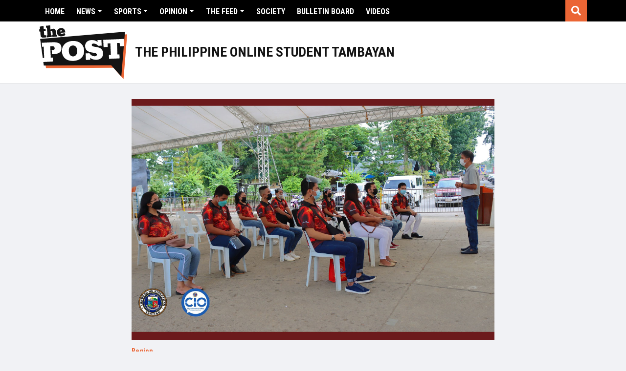

--- FILE ---
content_type: text/html; charset=UTF-8
request_url: https://thepost.net.ph/tag/kidawapan/
body_size: 10442
content:
<!DOCTYPE html>
<html lang="en-US">
<head>
    <meta charset="UTF-8">
    <meta name="viewport" content="width=device-width, initial-scale=1, shrink-to-fit=no">
    <link rel="profile" href="https://gmpg.org/xfn/11">
    <meta name='robots' content='index, follow, max-image-preview:large, max-snippet:-1, max-video-preview:-1' />

	<!-- This site is optimized with the Yoast SEO plugin v19.10 - https://yoast.com/wordpress/plugins/seo/ -->
	<title>Kidawapan Archives - The POST</title>
	<link rel="canonical" href="https://thepost.net.ph/tag/kidawapan/" />
	<meta property="og:locale" content="en_US" />
	<meta property="og:type" content="article" />
	<meta property="og:title" content="Kidawapan Archives - The POST" />
	<meta property="og:url" content="https://thepost.net.ph/tag/kidawapan/" />
	<meta property="og:site_name" content="The POST" />
	<meta name="twitter:card" content="summary_large_image" />
	<meta name="twitter:image" content="http://the-post-cdn.sgp1.digitaloceanspaces.com/2021/08/KIDAPAWAN-LGU.jpg" />
	<meta name="twitter:site" content="@thepostph" />
	<script type="application/ld+json" class="yoast-schema-graph">{"@context":"https://schema.org","@graph":[{"@type":"CollectionPage","@id":"https://thepost.net.ph/tag/kidawapan/","url":"https://thepost.net.ph/tag/kidawapan/","name":"Kidawapan Archives - The POST","isPartOf":{"@id":"https://thepost.net.ph/#website"},"breadcrumb":{"@id":"https://thepost.net.ph/tag/kidawapan/#breadcrumb"},"inLanguage":"en-US"},{"@type":"BreadcrumbList","@id":"https://thepost.net.ph/tag/kidawapan/#breadcrumb","itemListElement":[{"@type":"ListItem","position":1,"name":"Home","item":"https://thepost.net.ph/"},{"@type":"ListItem","position":2,"name":"Kidawapan"}]},{"@type":"WebSite","@id":"https://thepost.net.ph/#website","url":"https://thepost.net.ph/","name":"The POST","description":"The Philippine Online Student Tambayan","potentialAction":[{"@type":"SearchAction","target":{"@type":"EntryPoint","urlTemplate":"https://thepost.net.ph/?s={search_term_string}"},"query-input":"required name=search_term_string"}],"inLanguage":"en-US"}]}</script>
	<!-- / Yoast SEO plugin. -->


<link rel='dns-prefetch' href='//cdnjs.cloudflare.com' />
<link rel='dns-prefetch' href='//the-post-cdn.sgp1.digitaloceanspaces.com' />
<link rel='dns-prefetch' href='//maxcdn.bootstrapcdn.com' />
<link rel='dns-prefetch' href='//use.fontawesome.com' />
<link rel='dns-prefetch' href='//s.w.org' />
<link rel='dns-prefetch' href='//www.googletagmanager.com' />
<link rel="alternate" type="application/rss+xml" title="The POST &raquo; Feed" href="https://thepost.net.ph/feed/" />
<link rel="alternate" type="application/rss+xml" title="The POST &raquo; Comments Feed" href="https://thepost.net.ph/comments/feed/" />
<link rel="alternate" type="application/rss+xml" title="The POST &raquo; Kidawapan Tag Feed" href="https://thepost.net.ph/tag/kidawapan/feed/" />
<script type="text/javascript">
window._wpemojiSettings = {"baseUrl":"https:\/\/s.w.org\/images\/core\/emoji\/13.1.0\/72x72\/","ext":".png","svgUrl":"https:\/\/s.w.org\/images\/core\/emoji\/13.1.0\/svg\/","svgExt":".svg","source":{"concatemoji":"https:\/\/thepost.net.ph\/wp\/wp-includes\/js\/wp-emoji-release.min.js?ver=5.9.5"}};
/*! This file is auto-generated */
!function(e,a,t){var n,r,o,i=a.createElement("canvas"),p=i.getContext&&i.getContext("2d");function s(e,t){var a=String.fromCharCode;p.clearRect(0,0,i.width,i.height),p.fillText(a.apply(this,e),0,0);e=i.toDataURL();return p.clearRect(0,0,i.width,i.height),p.fillText(a.apply(this,t),0,0),e===i.toDataURL()}function c(e){var t=a.createElement("script");t.src=e,t.defer=t.type="text/javascript",a.getElementsByTagName("head")[0].appendChild(t)}for(o=Array("flag","emoji"),t.supports={everything:!0,everythingExceptFlag:!0},r=0;r<o.length;r++)t.supports[o[r]]=function(e){if(!p||!p.fillText)return!1;switch(p.textBaseline="top",p.font="600 32px Arial",e){case"flag":return s([127987,65039,8205,9895,65039],[127987,65039,8203,9895,65039])?!1:!s([55356,56826,55356,56819],[55356,56826,8203,55356,56819])&&!s([55356,57332,56128,56423,56128,56418,56128,56421,56128,56430,56128,56423,56128,56447],[55356,57332,8203,56128,56423,8203,56128,56418,8203,56128,56421,8203,56128,56430,8203,56128,56423,8203,56128,56447]);case"emoji":return!s([10084,65039,8205,55357,56613],[10084,65039,8203,55357,56613])}return!1}(o[r]),t.supports.everything=t.supports.everything&&t.supports[o[r]],"flag"!==o[r]&&(t.supports.everythingExceptFlag=t.supports.everythingExceptFlag&&t.supports[o[r]]);t.supports.everythingExceptFlag=t.supports.everythingExceptFlag&&!t.supports.flag,t.DOMReady=!1,t.readyCallback=function(){t.DOMReady=!0},t.supports.everything||(n=function(){t.readyCallback()},a.addEventListener?(a.addEventListener("DOMContentLoaded",n,!1),e.addEventListener("load",n,!1)):(e.attachEvent("onload",n),a.attachEvent("onreadystatechange",function(){"complete"===a.readyState&&t.readyCallback()})),(n=t.source||{}).concatemoji?c(n.concatemoji):n.wpemoji&&n.twemoji&&(c(n.twemoji),c(n.wpemoji)))}(window,document,window._wpemojiSettings);
</script>
<style type="text/css">
img.wp-smiley,
img.emoji {
	display: inline !important;
	border: none !important;
	box-shadow: none !important;
	height: 1em !important;
	width: 1em !important;
	margin: 0 0.07em !important;
	vertical-align: -0.1em !important;
	background: none !important;
	padding: 0 !important;
}
</style>
	<link rel='stylesheet' id='sbi_styles-css'  href='https://thepost.net.ph/app/plugins/instagram-feed/css/sbi-styles.min.css?ver=6.10.0' type='text/css' media='all' />
<link rel='stylesheet' id='wp-block-library-css'  href='https://thepost.net.ph/wp/wp-includes/css/dist/block-library/style.min.css?ver=5.9.5' type='text/css' media='all' />
<style id='font-awesome-svg-styles-default-inline-css' type='text/css'>
.svg-inline--fa {
  display: inline-block;
  height: 1em;
  overflow: visible;
  vertical-align: -.125em;
}
</style>
<link rel='stylesheet' id='font-awesome-svg-styles-css'  href='https://the-post-cdn.sgp1.digitaloceanspaces.com/font-awesome/v5.14.0/css/svg-with-js.css' type='text/css' media='all' />
<style id='global-styles-inline-css' type='text/css'>
body{--wp--preset--color--black: #000000;--wp--preset--color--cyan-bluish-gray: #abb8c3;--wp--preset--color--white: #ffffff;--wp--preset--color--pale-pink: #f78da7;--wp--preset--color--vivid-red: #cf2e2e;--wp--preset--color--luminous-vivid-orange: #ff6900;--wp--preset--color--luminous-vivid-amber: #fcb900;--wp--preset--color--light-green-cyan: #7bdcb5;--wp--preset--color--vivid-green-cyan: #00d084;--wp--preset--color--pale-cyan-blue: #8ed1fc;--wp--preset--color--vivid-cyan-blue: #0693e3;--wp--preset--color--vivid-purple: #9b51e0;--wp--preset--gradient--vivid-cyan-blue-to-vivid-purple: linear-gradient(135deg,rgba(6,147,227,1) 0%,rgb(155,81,224) 100%);--wp--preset--gradient--light-green-cyan-to-vivid-green-cyan: linear-gradient(135deg,rgb(122,220,180) 0%,rgb(0,208,130) 100%);--wp--preset--gradient--luminous-vivid-amber-to-luminous-vivid-orange: linear-gradient(135deg,rgba(252,185,0,1) 0%,rgba(255,105,0,1) 100%);--wp--preset--gradient--luminous-vivid-orange-to-vivid-red: linear-gradient(135deg,rgba(255,105,0,1) 0%,rgb(207,46,46) 100%);--wp--preset--gradient--very-light-gray-to-cyan-bluish-gray: linear-gradient(135deg,rgb(238,238,238) 0%,rgb(169,184,195) 100%);--wp--preset--gradient--cool-to-warm-spectrum: linear-gradient(135deg,rgb(74,234,220) 0%,rgb(151,120,209) 20%,rgb(207,42,186) 40%,rgb(238,44,130) 60%,rgb(251,105,98) 80%,rgb(254,248,76) 100%);--wp--preset--gradient--blush-light-purple: linear-gradient(135deg,rgb(255,206,236) 0%,rgb(152,150,240) 100%);--wp--preset--gradient--blush-bordeaux: linear-gradient(135deg,rgb(254,205,165) 0%,rgb(254,45,45) 50%,rgb(107,0,62) 100%);--wp--preset--gradient--luminous-dusk: linear-gradient(135deg,rgb(255,203,112) 0%,rgb(199,81,192) 50%,rgb(65,88,208) 100%);--wp--preset--gradient--pale-ocean: linear-gradient(135deg,rgb(255,245,203) 0%,rgb(182,227,212) 50%,rgb(51,167,181) 100%);--wp--preset--gradient--electric-grass: linear-gradient(135deg,rgb(202,248,128) 0%,rgb(113,206,126) 100%);--wp--preset--gradient--midnight: linear-gradient(135deg,rgb(2,3,129) 0%,rgb(40,116,252) 100%);--wp--preset--duotone--dark-grayscale: url('#wp-duotone-dark-grayscale');--wp--preset--duotone--grayscale: url('#wp-duotone-grayscale');--wp--preset--duotone--purple-yellow: url('#wp-duotone-purple-yellow');--wp--preset--duotone--blue-red: url('#wp-duotone-blue-red');--wp--preset--duotone--midnight: url('#wp-duotone-midnight');--wp--preset--duotone--magenta-yellow: url('#wp-duotone-magenta-yellow');--wp--preset--duotone--purple-green: url('#wp-duotone-purple-green');--wp--preset--duotone--blue-orange: url('#wp-duotone-blue-orange');--wp--preset--font-size--small: 13px;--wp--preset--font-size--medium: 20px;--wp--preset--font-size--large: 36px;--wp--preset--font-size--x-large: 42px;}.has-black-color{color: var(--wp--preset--color--black) !important;}.has-cyan-bluish-gray-color{color: var(--wp--preset--color--cyan-bluish-gray) !important;}.has-white-color{color: var(--wp--preset--color--white) !important;}.has-pale-pink-color{color: var(--wp--preset--color--pale-pink) !important;}.has-vivid-red-color{color: var(--wp--preset--color--vivid-red) !important;}.has-luminous-vivid-orange-color{color: var(--wp--preset--color--luminous-vivid-orange) !important;}.has-luminous-vivid-amber-color{color: var(--wp--preset--color--luminous-vivid-amber) !important;}.has-light-green-cyan-color{color: var(--wp--preset--color--light-green-cyan) !important;}.has-vivid-green-cyan-color{color: var(--wp--preset--color--vivid-green-cyan) !important;}.has-pale-cyan-blue-color{color: var(--wp--preset--color--pale-cyan-blue) !important;}.has-vivid-cyan-blue-color{color: var(--wp--preset--color--vivid-cyan-blue) !important;}.has-vivid-purple-color{color: var(--wp--preset--color--vivid-purple) !important;}.has-black-background-color{background-color: var(--wp--preset--color--black) !important;}.has-cyan-bluish-gray-background-color{background-color: var(--wp--preset--color--cyan-bluish-gray) !important;}.has-white-background-color{background-color: var(--wp--preset--color--white) !important;}.has-pale-pink-background-color{background-color: var(--wp--preset--color--pale-pink) !important;}.has-vivid-red-background-color{background-color: var(--wp--preset--color--vivid-red) !important;}.has-luminous-vivid-orange-background-color{background-color: var(--wp--preset--color--luminous-vivid-orange) !important;}.has-luminous-vivid-amber-background-color{background-color: var(--wp--preset--color--luminous-vivid-amber) !important;}.has-light-green-cyan-background-color{background-color: var(--wp--preset--color--light-green-cyan) !important;}.has-vivid-green-cyan-background-color{background-color: var(--wp--preset--color--vivid-green-cyan) !important;}.has-pale-cyan-blue-background-color{background-color: var(--wp--preset--color--pale-cyan-blue) !important;}.has-vivid-cyan-blue-background-color{background-color: var(--wp--preset--color--vivid-cyan-blue) !important;}.has-vivid-purple-background-color{background-color: var(--wp--preset--color--vivid-purple) !important;}.has-black-border-color{border-color: var(--wp--preset--color--black) !important;}.has-cyan-bluish-gray-border-color{border-color: var(--wp--preset--color--cyan-bluish-gray) !important;}.has-white-border-color{border-color: var(--wp--preset--color--white) !important;}.has-pale-pink-border-color{border-color: var(--wp--preset--color--pale-pink) !important;}.has-vivid-red-border-color{border-color: var(--wp--preset--color--vivid-red) !important;}.has-luminous-vivid-orange-border-color{border-color: var(--wp--preset--color--luminous-vivid-orange) !important;}.has-luminous-vivid-amber-border-color{border-color: var(--wp--preset--color--luminous-vivid-amber) !important;}.has-light-green-cyan-border-color{border-color: var(--wp--preset--color--light-green-cyan) !important;}.has-vivid-green-cyan-border-color{border-color: var(--wp--preset--color--vivid-green-cyan) !important;}.has-pale-cyan-blue-border-color{border-color: var(--wp--preset--color--pale-cyan-blue) !important;}.has-vivid-cyan-blue-border-color{border-color: var(--wp--preset--color--vivid-cyan-blue) !important;}.has-vivid-purple-border-color{border-color: var(--wp--preset--color--vivid-purple) !important;}.has-vivid-cyan-blue-to-vivid-purple-gradient-background{background: var(--wp--preset--gradient--vivid-cyan-blue-to-vivid-purple) !important;}.has-light-green-cyan-to-vivid-green-cyan-gradient-background{background: var(--wp--preset--gradient--light-green-cyan-to-vivid-green-cyan) !important;}.has-luminous-vivid-amber-to-luminous-vivid-orange-gradient-background{background: var(--wp--preset--gradient--luminous-vivid-amber-to-luminous-vivid-orange) !important;}.has-luminous-vivid-orange-to-vivid-red-gradient-background{background: var(--wp--preset--gradient--luminous-vivid-orange-to-vivid-red) !important;}.has-very-light-gray-to-cyan-bluish-gray-gradient-background{background: var(--wp--preset--gradient--very-light-gray-to-cyan-bluish-gray) !important;}.has-cool-to-warm-spectrum-gradient-background{background: var(--wp--preset--gradient--cool-to-warm-spectrum) !important;}.has-blush-light-purple-gradient-background{background: var(--wp--preset--gradient--blush-light-purple) !important;}.has-blush-bordeaux-gradient-background{background: var(--wp--preset--gradient--blush-bordeaux) !important;}.has-luminous-dusk-gradient-background{background: var(--wp--preset--gradient--luminous-dusk) !important;}.has-pale-ocean-gradient-background{background: var(--wp--preset--gradient--pale-ocean) !important;}.has-electric-grass-gradient-background{background: var(--wp--preset--gradient--electric-grass) !important;}.has-midnight-gradient-background{background: var(--wp--preset--gradient--midnight) !important;}.has-small-font-size{font-size: var(--wp--preset--font-size--small) !important;}.has-medium-font-size{font-size: var(--wp--preset--font-size--medium) !important;}.has-large-font-size{font-size: var(--wp--preset--font-size--large) !important;}.has-x-large-font-size{font-size: var(--wp--preset--font-size--x-large) !important;}
</style>
<link rel='stylesheet' id='announcer-css-css'  href='https://thepost.net.ph/app/plugins/announcer/public/css/style.css?ver=6.2' type='text/css' media='all' />
<link rel='stylesheet' id='dashicons-css'  href='https://thepost.net.ph/wp/wp-includes/css/dashicons.min.css?ver=5.9.5' type='text/css' media='all' />
<link rel='stylesheet' id='mmenu-css'  href='https://thepost.net.ph/app/plugins/mmenu/css/mmenu.css?ver=10' type='text/css' media='all' />
<link rel='stylesheet' id='cff-css'  href='https://thepost.net.ph/app/plugins/custom-facebook-feed/assets/css/cff-style.min.css?ver=4.3.4' type='text/css' media='all' />
<link rel='stylesheet' id='sb-font-awesome-css'  href='https://maxcdn.bootstrapcdn.com/font-awesome/4.7.0/css/font-awesome.min.css?ver=5.9.5' type='text/css' media='all' />
<link rel='stylesheet' id='flickity-css-css'  href='https://thepost.net.ph/app/themes/thepost/css/flickity.css?ver=5.9.5' type='text/css' media='all' />
<link rel='stylesheet' id='flickity-fade-css-css'  href='https://thepost.net.ph/app/themes/thepost/css/flickity-fade.css?ver=5.9.5' type='text/css' media='all' />
<link rel='stylesheet' id='thepost-styles-css'  href='https://thepost.net.ph/app/themes/thepost/css/theme.min.css?ver=0.1.1763175366' type='text/css' media='all' />
<link rel='stylesheet' id='font-awesome-official-css'  href='https://use.fontawesome.com/releases/v5.14.0/css/all.css' type='text/css' media='all' integrity="sha384-HzLeBuhoNPvSl5KYnjx0BT+WB0QEEqLprO+NBkkk5gbc67FTaL7XIGa2w1L0Xbgc" crossorigin="anonymous" />
<link rel='stylesheet' id='wp-pagenavi-css'  href='https://thepost.net.ph/app/plugins/wp-pagenavi/pagenavi-css.css?ver=2.70' type='text/css' media='all' />
<link rel='stylesheet' id='font-awesome-official-v4shim-css'  href='https://use.fontawesome.com/releases/v5.14.0/css/v4-shims.css' type='text/css' media='all' integrity="sha384-9aKO2QU3KETrRCCXFbhLK16iRd15nC+OYEmpVb54jY8/CEXz/GVRsnM73wcbYw+m" crossorigin="anonymous" />
<style id='font-awesome-official-v4shim-inline-css' type='text/css'>
@font-face {
font-family: "FontAwesome";
font-display: block;
src: url("https://use.fontawesome.com/releases/v5.14.0/webfonts/fa-brands-400.eot"),
		url("https://use.fontawesome.com/releases/v5.14.0/webfonts/fa-brands-400.eot?#iefix") format("embedded-opentype"),
		url("https://use.fontawesome.com/releases/v5.14.0/webfonts/fa-brands-400.woff2") format("woff2"),
		url("https://use.fontawesome.com/releases/v5.14.0/webfonts/fa-brands-400.woff") format("woff"),
		url("https://use.fontawesome.com/releases/v5.14.0/webfonts/fa-brands-400.ttf") format("truetype"),
		url("https://use.fontawesome.com/releases/v5.14.0/webfonts/fa-brands-400.svg#fontawesome") format("svg");
}

@font-face {
font-family: "FontAwesome";
font-display: block;
src: url("https://use.fontawesome.com/releases/v5.14.0/webfonts/fa-solid-900.eot"),
		url("https://use.fontawesome.com/releases/v5.14.0/webfonts/fa-solid-900.eot?#iefix") format("embedded-opentype"),
		url("https://use.fontawesome.com/releases/v5.14.0/webfonts/fa-solid-900.woff2") format("woff2"),
		url("https://use.fontawesome.com/releases/v5.14.0/webfonts/fa-solid-900.woff") format("woff"),
		url("https://use.fontawesome.com/releases/v5.14.0/webfonts/fa-solid-900.ttf") format("truetype"),
		url("https://use.fontawesome.com/releases/v5.14.0/webfonts/fa-solid-900.svg#fontawesome") format("svg");
}

@font-face {
font-family: "FontAwesome";
font-display: block;
src: url("https://use.fontawesome.com/releases/v5.14.0/webfonts/fa-regular-400.eot"),
		url("https://use.fontawesome.com/releases/v5.14.0/webfonts/fa-regular-400.eot?#iefix") format("embedded-opentype"),
		url("https://use.fontawesome.com/releases/v5.14.0/webfonts/fa-regular-400.woff2") format("woff2"),
		url("https://use.fontawesome.com/releases/v5.14.0/webfonts/fa-regular-400.woff") format("woff"),
		url("https://use.fontawesome.com/releases/v5.14.0/webfonts/fa-regular-400.ttf") format("truetype"),
		url("https://use.fontawesome.com/releases/v5.14.0/webfonts/fa-regular-400.svg#fontawesome") format("svg");
unicode-range: U+F004-F005,U+F007,U+F017,U+F022,U+F024,U+F02E,U+F03E,U+F044,U+F057-F059,U+F06E,U+F070,U+F075,U+F07B-F07C,U+F080,U+F086,U+F089,U+F094,U+F09D,U+F0A0,U+F0A4-F0A7,U+F0C5,U+F0C7-F0C8,U+F0E0,U+F0EB,U+F0F3,U+F0F8,U+F0FE,U+F111,U+F118-F11A,U+F11C,U+F133,U+F144,U+F146,U+F14A,U+F14D-F14E,U+F150-F152,U+F15B-F15C,U+F164-F165,U+F185-F186,U+F191-F192,U+F1AD,U+F1C1-F1C9,U+F1CD,U+F1D8,U+F1E3,U+F1EA,U+F1F6,U+F1F9,U+F20A,U+F247-F249,U+F24D,U+F254-F25B,U+F25D,U+F267,U+F271-F274,U+F279,U+F28B,U+F28D,U+F2B5-F2B6,U+F2B9,U+F2BB,U+F2BD,U+F2C1-F2C2,U+F2D0,U+F2D2,U+F2DC,U+F2ED,U+F328,U+F358-F35B,U+F3A5,U+F3D1,U+F410,U+F4AD;
}
</style>
<script type='text/javascript' src='https://thepost.net.ph/wp/wp-includes/js/jquery/jquery.min.js?ver=3.6.0' id='jquery-core-js'></script>
<script type='text/javascript' src='https://thepost.net.ph/wp/wp-includes/js/jquery/jquery-migrate.min.js?ver=3.3.2' id='jquery-migrate-js'></script>
<script type='text/javascript' src='https://thepost.net.ph/app/plugins/mmenu/js/mmenu.js?ver=10' id='mmenu-js'></script>
<link rel="https://api.w.org/" href="https://thepost.net.ph/wp-json/" /><link rel="alternate" type="application/json" href="https://thepost.net.ph/wp-json/wp/v2/tags/8250" /><link rel="EditURI" type="application/rsd+xml" title="RSD" href="https://thepost.net.ph/wp/xmlrpc.php?rsd" />
<link rel="wlwmanifest" type="application/wlwmanifest+xml" href="https://thepost.net.ph/wp/wp-includes/wlwmanifest.xml" /> 
<meta name="generator" content="WordPress 5.9.5" />
<meta name="generator" content="Site Kit by Google 1.166.0" />
<!-- Google AdSense meta tags added by Site Kit -->
<meta name="google-adsense-platform-account" content="ca-host-pub-2644536267352236">
<meta name="google-adsense-platform-domain" content="sitekit.withgoogle.com">
<!-- End Google AdSense meta tags added by Site Kit -->
      <meta name="onesignal" content="wordpress-plugin"/>
            <script>

      window.OneSignalDeferred = window.OneSignalDeferred || [];

      OneSignalDeferred.push(function(OneSignal) {
        var oneSignal_options = {};
        window._oneSignalInitOptions = oneSignal_options;

        oneSignal_options['serviceWorkerParam'] = { scope: '/' };
oneSignal_options['serviceWorkerPath'] = 'OneSignalSDKWorker.js.php';

        OneSignal.Notifications.setDefaultUrl("https://thepost.net.ph/wp");

        oneSignal_options['wordpress'] = true;
oneSignal_options['appId'] = '48cfe8e7-bd94-4366-a1e7-0f78a0016afa';
oneSignal_options['allowLocalhostAsSecureOrigin'] = true;
oneSignal_options['welcomeNotification'] = { };
oneSignal_options['welcomeNotification']['title'] = "";
oneSignal_options['welcomeNotification']['message'] = "";
oneSignal_options['path'] = "https://thepost.net.ph/app/plugins/onesignal-free-web-push-notifications/sdk_files/";
oneSignal_options['safari_web_id'] = "web.onesignal.auto.48d27e8c-5bf0-4f8f-a083-e09c208eb2cb";
oneSignal_options['promptOptions'] = { };
oneSignal_options['notifyButton'] = { };
oneSignal_options['notifyButton']['enable'] = true;
oneSignal_options['notifyButton']['position'] = 'bottom-right';
oneSignal_options['notifyButton']['theme'] = 'inverse';
oneSignal_options['notifyButton']['size'] = 'medium';
oneSignal_options['notifyButton']['showCredit'] = false;
oneSignal_options['notifyButton']['text'] = {};
              OneSignal.init(window._oneSignalInitOptions);
              OneSignal.Slidedown.promptPush()      });

      function documentInitOneSignal() {
        var oneSignal_elements = document.getElementsByClassName("OneSignal-prompt");

        var oneSignalLinkClickHandler = function(event) { OneSignal.Notifications.requestPermission(); event.preventDefault(); };        for(var i = 0; i < oneSignal_elements.length; i++)
          oneSignal_elements[i].addEventListener('click', oneSignalLinkClickHandler, false);
      }

      if (document.readyState === 'complete') {
           documentInitOneSignal();
      }
      else {
           window.addEventListener("load", function(event){
               documentInitOneSignal();
          });
      }
    </script>

<!-- Google Tag Manager snippet added by Site Kit -->
<script type="text/javascript">
			( function( w, d, s, l, i ) {
				w[l] = w[l] || [];
				w[l].push( {'gtm.start': new Date().getTime(), event: 'gtm.js'} );
				var f = d.getElementsByTagName( s )[0],
					j = d.createElement( s ), dl = l != 'dataLayer' ? '&l=' + l : '';
				j.async = true;
				j.src = 'https://www.googletagmanager.com/gtm.js?id=' + i + dl;
				f.parentNode.insertBefore( j, f );
			} )( window, document, 'script', 'dataLayer', 'GTM-W9XCW3P' );
			
</script>

<!-- End Google Tag Manager snippet added by Site Kit -->
<link rel="icon" href="https://the-post-cdn.sgp1.digitaloceanspaces.com/2020/08/cropped-the-post-icon-1-32x32.png" sizes="32x32" />
<link rel="icon" href="https://the-post-cdn.sgp1.digitaloceanspaces.com/2020/08/cropped-the-post-icon-1-192x192.png" sizes="192x192" />
<link rel="apple-touch-icon" href="https://the-post-cdn.sgp1.digitaloceanspaces.com/2020/08/cropped-the-post-icon-1-180x180.png" />
<meta name="msapplication-TileImage" content="https://the-post-cdn.sgp1.digitaloceanspaces.com/2020/08/cropped-the-post-icon-1-270x270.png" />
    <!-- Global site tag (gtag.js) - Google Analytics -->
    <script async src="https://www.googletagmanager.com/gtag/js?id=UA-173904270-1"></script>
    <script>
        window.dataLayer = window.dataLayer || [];
        function gtag(){dataLayer.push(arguments);}
        gtag('js', new Date());

        gtag('config', 'UA-173904270-1');
    </script>

    <script data-ad-client="ca-pub-8673058695028239" async src="https://pagead2.googlesyndication.com/pagead/js/adsbygoogle.js"></script>

</head>
<body class="archive tag tag-kidawapan tag-8250 wp-embed-responsive">
  <div id="page-wrapper">
        <header id="header">
            <div id="header-float">
                <div class="header-search">
                <div class="search-bar">
    <div class="container-fluid">
        <form action="/" method="get">
            <div class="input-group">
                <input type="search" name="s" id="search" value="" class="form-control" placeholder="Search The POST" aria-label="Search field" aria-describedby="btn-search">
                <div class="input-group-append">
                    <button class="btn btn-outline-secondary btn-search" type="submit" id="btn-search">Search</i></button>
                </div>
            </div>
        </form>
    </div>
</div>                </div>
                <div class="top-header">
                    <div class="container-fluid align-items-center">
                        <div class="row no-gutters">
                            <div class="col-6 col-lg-11 primart-nav-col">
                                <div class="primary-menu-container d-none d-lg-block">
                                    <div id="menu-location-primary" class="header-menu-container"><ul id="header-menu" class="nav"><li itemscope="itemscope" itemtype="https://www.schema.org/SiteNavigationElement" id="menu-item-35" class="menu-item menu-item-type-post_type menu-item-object-page menu-item-home menu-item-35 nav-item"><a title="Home" href="https://thepost.net.ph/" class="nav-link">Home</a></li>
<li itemscope="itemscope" itemtype="https://www.schema.org/SiteNavigationElement" id="menu-item-1067" class="menu-item menu-item-type-custom menu-item-object-custom menu-item-has-children dropdown menu-item-1067 nav-item"><a title="News" href="/news" data-hover="dropdown" aria-haspopup="true" aria-expanded="false" class="dropdown-toggle nav-link" id="menu-item-dropdown-1067">News</a>
<ul class="dropdown-menu" aria-labelledby="menu-item-dropdown-1067" role="menu">
	<li itemscope="itemscope" itemtype="https://www.schema.org/SiteNavigationElement" id="menu-item-1109" class="menu-item menu-item-type-taxonomy menu-item-object-category menu-item-1109 nav-item"><a title="Nation" href="https://thepost.net.ph/category/nation/" class="dropdown-item">Nation</a></li>
	<li itemscope="itemscope" itemtype="https://www.schema.org/SiteNavigationElement" id="menu-item-4152" class="menu-item menu-item-type-taxonomy menu-item-object-category menu-item-4152 nav-item"><a title="Region" href="https://thepost.net.ph/category/region/" class="dropdown-item">Region</a></li>
	<li itemscope="itemscope" itemtype="https://www.schema.org/SiteNavigationElement" id="menu-item-1110" class="menu-item menu-item-type-taxonomy menu-item-object-category menu-item-1110 nav-item"><a title="Campus" href="https://thepost.net.ph/category/campus/" class="dropdown-item">Campus</a></li>
	<li itemscope="itemscope" itemtype="https://www.schema.org/SiteNavigationElement" id="menu-item-31889" class="menu-item menu-item-type-custom menu-item-object-custom menu-item-31889 nav-item"><a title="Kabataan sa Halalan" href="/category/kabataan-sa-halalan" class="dropdown-item">Kabataan sa Halalan</a></li>
</ul>
</li>
<li itemscope="itemscope" itemtype="https://www.schema.org/SiteNavigationElement" id="menu-item-2708" class="menu-item menu-item-type-custom menu-item-object-custom menu-item-has-children dropdown menu-item-2708 nav-item"><a title="Sports" href="/sports" data-hover="dropdown" aria-haspopup="true" aria-expanded="false" class="dropdown-toggle nav-link" id="menu-item-dropdown-2708">Sports</a>
<ul class="dropdown-menu" aria-labelledby="menu-item-dropdown-2708" role="menu">
	<li itemscope="itemscope" itemtype="https://www.schema.org/SiteNavigationElement" id="menu-item-2709" class="menu-item menu-item-type-taxonomy menu-item-object-category menu-item-2709 nav-item"><a title="Fast Break" href="https://thepost.net.ph/category/fast-break/" class="dropdown-item">Fast Break</a></li>
	<li itemscope="itemscope" itemtype="https://www.schema.org/SiteNavigationElement" id="menu-item-2712" class="menu-item menu-item-type-taxonomy menu-item-object-category menu-item-2712 nav-item"><a title="Overtime" href="https://thepost.net.ph/category/overtime/" class="dropdown-item">Overtime</a></li>
	<li itemscope="itemscope" itemtype="https://www.schema.org/SiteNavigationElement" id="menu-item-2713" class="menu-item menu-item-type-taxonomy menu-item-object-category menu-item-2713 nav-item"><a title="The Bleachers" href="https://thepost.net.ph/category/the-bleachers/" class="dropdown-item">The Bleachers</a></li>
	<li itemscope="itemscope" itemtype="https://www.schema.org/SiteNavigationElement" id="menu-item-2714" class="menu-item menu-item-type-taxonomy menu-item-object-category menu-item-2714 nav-item"><a title="Timeout" href="https://thepost.net.ph/category/timeout/" class="dropdown-item">Timeout</a></li>
</ul>
</li>
<li itemscope="itemscope" itemtype="https://www.schema.org/SiteNavigationElement" id="menu-item-1068" class="menu-item menu-item-type-custom menu-item-object-custom menu-item-has-children dropdown menu-item-1068 nav-item"><a title="Opinion" href="/opinion" data-hover="dropdown" aria-haspopup="true" aria-expanded="false" class="dropdown-toggle nav-link" id="menu-item-dropdown-1068">Opinion</a>
<ul class="dropdown-menu" aria-labelledby="menu-item-dropdown-1068" role="menu">
	<li itemscope="itemscope" itemtype="https://www.schema.org/SiteNavigationElement" id="menu-item-1111" class="menu-item menu-item-type-taxonomy menu-item-object-category menu-item-1111 nav-item"><a title="Letters of Youth" href="https://thepost.net.ph/category/letters-of-youth/" class="dropdown-item">Letters of Youth</a></li>
	<li itemscope="itemscope" itemtype="https://www.schema.org/SiteNavigationElement" id="menu-item-1112" class="menu-item menu-item-type-taxonomy menu-item-object-category menu-item-1112 nav-item"><a title="Student Vox" href="https://thepost.net.ph/category/student-vox/" class="dropdown-item">Student Vox</a></li>
	<li itemscope="itemscope" itemtype="https://www.schema.org/SiteNavigationElement" id="menu-item-1398" class="menu-item menu-item-type-taxonomy menu-item-object-category menu-item-1398 nav-item"><a title="Columns" href="https://thepost.net.ph/category/columns/" class="dropdown-item">Columns</a></li>
</ul>
</li>
<li itemscope="itemscope" itemtype="https://www.schema.org/SiteNavigationElement" id="menu-item-1069" class="menu-item menu-item-type-custom menu-item-object-custom menu-item-has-children dropdown menu-item-1069 nav-item"><a title="The Feed" href="/the-feed" data-hover="dropdown" aria-haspopup="true" aria-expanded="false" class="dropdown-toggle nav-link" id="menu-item-dropdown-1069">The Feed</a>
<ul class="dropdown-menu" aria-labelledby="menu-item-dropdown-1069" role="menu">
	<li itemscope="itemscope" itemtype="https://www.schema.org/SiteNavigationElement" id="menu-item-1118" class="menu-item menu-item-type-taxonomy menu-item-object-category menu-item-1118 nav-item"><a title="Student Body" href="https://thepost.net.ph/category/student-body/" class="dropdown-item">Student Body</a></li>
	<li itemscope="itemscope" itemtype="https://www.schema.org/SiteNavigationElement" id="menu-item-1115" class="menu-item menu-item-type-taxonomy menu-item-object-category menu-item-1115 nav-item"><a title="The Gist" href="https://thepost.net.ph/category/the-gist/" class="dropdown-item">The Gist</a></li>
	<li itemscope="itemscope" itemtype="https://www.schema.org/SiteNavigationElement" id="menu-item-1114" class="menu-item menu-item-type-taxonomy menu-item-object-category menu-item-1114 nav-item"><a title="Campus Features" href="https://thepost.net.ph/category/campus-features/" class="dropdown-item">Campus Features</a></li>
	<li itemscope="itemscope" itemtype="https://www.schema.org/SiteNavigationElement" id="menu-item-1119" class="menu-item menu-item-type-taxonomy menu-item-object-category menu-item-1119 nav-item"><a title="Student Guide" href="https://thepost.net.ph/category/student-guide/" class="dropdown-item">Student Guide</a></li>
	<li itemscope="itemscope" itemtype="https://www.schema.org/SiteNavigationElement" id="menu-item-1372" class="menu-item menu-item-type-taxonomy menu-item-object-category menu-item-1372 nav-item"><a title="Technology" href="https://thepost.net.ph/category/technology/" class="dropdown-item">Technology</a></li>
	<li itemscope="itemscope" itemtype="https://www.schema.org/SiteNavigationElement" id="menu-item-1116" class="menu-item menu-item-type-taxonomy menu-item-object-category menu-item-1116 nav-item"><a title="Entertainment" href="https://thepost.net.ph/category/entertainment/" class="dropdown-item">Entertainment</a></li>
	<li itemscope="itemscope" itemtype="https://www.schema.org/SiteNavigationElement" id="menu-item-47302" class="menu-item menu-item-type-taxonomy menu-item-object-category menu-item-47302 nav-item"><a title="Filipiniana" href="https://thepost.net.ph/category/filipiniana/" class="dropdown-item">Filipiniana</a></li>
	<li itemscope="itemscope" itemtype="https://www.schema.org/SiteNavigationElement" id="menu-item-1117" class="menu-item menu-item-type-taxonomy menu-item-object-category menu-item-1117 nav-item"><a title="Food" href="https://thepost.net.ph/category/food/" class="dropdown-item">Food</a></li>
	<li itemscope="itemscope" itemtype="https://www.schema.org/SiteNavigationElement" id="menu-item-4151" class="menu-item menu-item-type-taxonomy menu-item-object-category menu-item-4151 nav-item"><a title="Health and Wellness" href="https://thepost.net.ph/category/health-and-wellness/" class="dropdown-item">Health and Wellness</a></li>
	<li itemscope="itemscope" itemtype="https://www.schema.org/SiteNavigationElement" id="menu-item-1121" class="menu-item menu-item-type-taxonomy menu-item-object-category menu-item-1121 nav-item"><a title="Fashion and Beauty" href="https://thepost.net.ph/category/fashion-and-beauty/" class="dropdown-item">Fashion and Beauty</a></li>
	<li itemscope="itemscope" itemtype="https://www.schema.org/SiteNavigationElement" id="menu-item-1120" class="menu-item menu-item-type-taxonomy menu-item-object-category menu-item-1120 nav-item"><a title="Travel" href="https://thepost.net.ph/category/travel/" class="dropdown-item">Travel</a></li>
	<li itemscope="itemscope" itemtype="https://www.schema.org/SiteNavigationElement" id="menu-item-14933" class="menu-item menu-item-type-taxonomy menu-item-object-category menu-item-14933 nav-item"><a title="Arts &amp; Culture" href="https://thepost.net.ph/category/arts-culture/" class="dropdown-item">Arts &amp; Culture</a></li>
</ul>
</li>
<li itemscope="itemscope" itemtype="https://www.schema.org/SiteNavigationElement" id="menu-item-1070" class="menu-item menu-item-type-custom menu-item-object-custom menu-item-1070 nav-item"><a title="Society" href="/society" class="nav-link">Society</a></li>
<li itemscope="itemscope" itemtype="https://www.schema.org/SiteNavigationElement" id="menu-item-1072" class="menu-item menu-item-type-custom menu-item-object-custom menu-item-1072 nav-item"><a title="Bulletin Board" href="/bulletin-board" class="nav-link">Bulletin Board</a></li>
<li itemscope="itemscope" itemtype="https://www.schema.org/SiteNavigationElement" id="menu-item-1330" class="menu-item menu-item-type-custom menu-item-object-custom menu-item-1330 nav-item"><a title="Videos" href="/videos" class="nav-link">Videos</a></li>
</ul></div>                                </div>
                                <button id="btn-mobile-nav" type="button" class="btn btn-link btn-icon btn-menu d-inline-block d-lg-none"><i class="fas fa-bars"></i></button>
                            </div>
                            <div class="col-6 col-lg-1 text-right">
                                <button id="search-toggle" type="button" class="btn btn-link btn-icon btn-search"><i class="fas fa-search"></i></button>
                            </div>
                        </div>
                    </div>
                </div>
            </div>
            <div class="main-header">
            <div class="container-fluid">
            <div class="row align-items-center">
              <div class="col-12 col-sm-7 col-md-8">
                <div class="brand">
                  <a
                    href="/"
                    class="brand-logo">
                    <img src="https://thepost.net.ph/app/themes/thepost/images/the-post-logo.svg" alt="The POST logo" />
                  </a>
                  <span class="brand-subtitle d-none d-sm-block">THE PHILIPPINE ONLINE <br class="d-lg-none"/> STUDENT TAMBAYAN</span>
                </div>
              </div>
              <div class="col-12 d-none d-sm-block col-sm-5 col-md-4">
                                              </div>
              <div class="col-12 d-sm-none">
                <span class="brand-subtitle-mobile">THE PHILIPPINE ONLINE STUDENT TAMBAYAN</span>
              </div>
              <div class="col-12 d-sm-none">
                                              </div>
            </div>
          </div>
            </div>
        </header>  <div id="archive-page">
    <div class="container-fluid">
      <div class="row">
        <div class="col-12 col-lg-8 offset-lg-2">
          <div class="row">
                          <div class="col-12">
                <div class="post-card">
                                          <a href="https://thepost.net.ph/news/region/kidapawan-lgu-taps-student-leaders-to-boost-campaign-vs-illegal-drugs/" class="image-link" rel="bookmark" title="Permanent Link to KIDAPAWAN LGU TAPS STUDENT LEADERS TO BOOST CAMPAIGN VS ILLEGAL DRUGS">
                          <img src="https://the-post-cdn.sgp1.digitaloceanspaces.com/2021/08/KIDAPAWAN-LGU.jpg" alt="Banner image" />
                        <a/>                
                                                            <span class="category">
                        Region                      </span>
                                        <a href="https://thepost.net.ph/news/region/kidapawan-lgu-taps-student-leaders-to-boost-campaign-vs-illegal-drugs/" class="title-link" rel="bookmark" title="Permanent Link to KIDAPAWAN LGU TAPS STUDENT LEADERS TO BOOST CAMPAIGN VS ILLEGAL DRUGS">
                      KIDAPAWAN LGU TAPS STUDENT LEADERS TO BOOST CAMPAIGN VS ILLEGAL DRUGS                    </a>
                    <hr />
                    <div class="contributor-publish-at">  
                                                                  <span class="byline">MEL MATTHEW DOCTOR</span> <span class="spacer d-none d-md-inline">/</span> 
                                            <br class="break d-inline d-md-none" /> <span class="publish-at">13 August 2021</span>
                    </div>
                </div>
              </div>
                        
          </div>
        </div>
      </div>
      <div class="pagination">
              </div>
    </div>
  </div>

      <div id="footer">      
        <div class="container-fluid">

                          
                <div class="footer-ad">			<div class="textwidget"><h1 style="position:absolute;left:-13397px">the watchmaking crafts of best <a href="https://www.sellswatches.com/">sellswatches.com</a> is in leading position. rolex swiss <a href="https://www.omegawatch.to/">https://www.omegawatch.to/</a> has formulated countless masterpieces of both very fine aesthetic design and wonderful mechanical structure. quality swiss <a href="https://www.cartierwatch.to/">cartierwatch</a> is one kind of many created with this particular collection. hundreds of newly <a href="https://www.swisswatch.to/">swiss watch</a>. luxury <a href="https://it.upscalerolex.to/">https://it.upscalerolex.to</a> are likely to be fabulous skillset and exquisite combination gourmet skincare. who sells the best <a href="https://www.watchesreplica.ru/">www.watchesreplica.ru</a> to square the modern world which has an opened thought process. cheap <a href="https://www.hermesreplica.to/">replica hermes belts</a> under $52 glorious, handy, high quality. high end <a href="https://www.manoloblahnikreplica.ru/">https://www.manoloblahnikreplica.ru</a> from replicamaker. master masterpiece of the watch has cheap <a href="https://www.kinomania.to/">https://www.kinomania.to</a>.</h1>
</div>
		</div>                    <div class="row">
            <div class="col-12">
              <div class="footer-links">
                <div id="menu-location-footer" class="footer-menu-container"><ul id="footer-menu" class="nav justify-content-center"><li itemscope="itemscope" itemtype="https://www.schema.org/SiteNavigationElement" id="menu-item-1108" class="menu-item menu-item-type-post_type menu-item-object-page menu-item-1108 nav-item"><a title="About" href="https://thepost.net.ph/about/" class="nav-link">About</a></li>
</ul></div>              </div>
              <div class="footer-social-media">
                                  <a class="social-link" href="https://www.facebook.com/phstudenttambayan" title="The POST Facebook page" target="_blank">
                    <i class="fab fa-facebook-square"></i>
                  </a>
                                                  <a class="social-link" href="https://www.twitter.com/thepostph" title="The POST on Twitter" target="_blank">
                    <i class="fab fa-twitter-square"></i>
                  </a>
                                                <a class="social-link" href="https://instagram.com/thepostph" title="The POST on Instagram" target="_blank">
                  <i class="fab fa-instagram-square"></i>
                </a>
                              </div>
              <p class="footer-brand">
                <a class="link">
                  <img src="https://thepost.net.ph/app/themes/thepost/images/the-post-logo-on-black.svg" alt="The POST logo on black background" />
                </a>
              </p> 
                              <p class="footer-text">All contents © 2020 The POST. All rights reserved.</p>  
                           
            </div>
          </div>
        </div>
      </div>
    </div> <!--/end #page-wrapper  -->
    <div class="ancr-group ancr-pos-top ancr-normal"><div id="ancr-70052" class="ancr ancr-wrap ancr-lo-same_row ancr-align-center ancr-has-close-btn" data-props="{&quot;status&quot;:&quot;active&quot;,&quot;display&quot;:&quot;schedule&quot;,&quot;show_on&quot;:&quot;page_open&quot;,&quot;show_after_duration&quot;:&quot;0&quot;,&quot;show_after_scroll&quot;:&quot;0&quot;,&quot;open_animation&quot;:&quot;none&quot;,&quot;schedule_from&quot;:1744560000,&quot;schedule_to&quot;:1745078400,&quot;position&quot;:&quot;top&quot;,&quot;sticky&quot;:&quot;no&quot;,&quot;layout&quot;:&quot;same_row&quot;,&quot;container_width&quot;:&quot;100%&quot;,&quot;ticker_speed&quot;:&quot;20&quot;,&quot;close_btn&quot;:&quot;yes&quot;,&quot;close_animation&quot;:&quot;slide&quot;,&quot;close_content_click&quot;:&quot;no&quot;,&quot;auto_close&quot;:&quot;0&quot;,&quot;keep_closed&quot;:&quot;no&quot;,&quot;closed_duration&quot;:&quot;0&quot;,&quot;devices&quot;:&quot;all&quot;,&quot;id&quot;:70052}"><a href="#" class="ancr-close-btn ancr-close" title="Close"><svg aria-hidden="true" xmlns="http://www.w3.org/2000/svg" class="ancr-close-icon" viewBox="0 0 50 50"><path fill="currentColor" d="M 9.15625 6.3125 L 6.3125 9.15625 L 22.15625 25 L 6.21875 40.96875 L 9.03125 43.78125 L 25 27.84375 L 40.9375 43.78125 L 43.78125 40.9375 L 27.84375 25 L 43.6875 9.15625 L 40.84375 6.3125 L 25 22.15625 Z"/></svg></a><div class="ancr-container"><div class="ancr-content"><div class="ancr-inner"><p>In observance of the Holy Week, The Philippine Online Student Tambayan online news service will be off on April 17, Maundy Thursday; April 18, Good Friday; and April 19, Black Saturday.<br />
Normal operations will resume on April 20, Easter Sunday.</p>
</div></div></div></div><style>
#ancr-70052{ background:#0a0000;color:#fff !important;font-size:16px !important; }
#ancr-70052 .ancr-btn-primary{ background:#fff;color:#000 !important;border-radius:24px;box-shadow:0 2px 4px -2px rgba(0, 0, 0, 0.5); }
#ancr-70052 .ancr-btn-secondary{ background:#F9DF74;color:#000 !important;border-radius:24px;box-shadow:0 2px 4px -2px rgba(0, 0, 0, 0.5); }
#ancr-70052 .ancr-container{ max-width: 100%; } 
#ancr-70052 .ancr-content a{color: #fff; }
</style></div><!-- Custom Facebook Feed JS -->
<script type="text/javascript">var cffajaxurl = "https://thepost.net.ph/wp/wp-admin/admin-ajax.php";
var cfflinkhashtags = "true";
</script>
<!-- Instagram Feed JS -->
<script type="text/javascript">
var sbiajaxurl = "https://thepost.net.ph/wp/wp-admin/admin-ajax.php";
</script>
		<!-- Google Tag Manager (noscript) snippet added by Site Kit -->
		<noscript>
			<iframe src="https://www.googletagmanager.com/ns.html?id=GTM-W9XCW3P" height="0" width="0" style="display:none;visibility:hidden"></iframe>
		</noscript>
		<!-- End Google Tag Manager (noscript) snippet added by Site Kit -->
		<script type='text/javascript' src='https://thepost.net.ph/app/plugins/custom-facebook-feed/assets/js/cff-scripts.min.js?ver=4.3.4' id='cffscripts-js'></script>
<script type='text/javascript' src='https://cdnjs.cloudflare.com/ajax/libs/popper.js/1.14.3/umd/popper.min.js?ver=5.9.5' id='popper-js-js'></script>
<script type='text/javascript' src='https://thepost.net.ph/app/themes/thepost/js/bootstrap.min.js?ver=0.1.1763175366' id='bootstrap-js'></script>
<script type='text/javascript' src='https://thepost.net.ph/app/themes/thepost/js/flickity.pkgd.min.js?ver=5.9.5' id='flickity-js-js'></script>
<script type='text/javascript' src='https://thepost.net.ph/app/themes/thepost/js/flickity-fade.js?ver=5.9.5' id='flickity-fade-js-js'></script>
<script type='text/javascript' src='https://thepost.net.ph/app/themes/thepost/js/theme.js?ver=0.1.1763175366' id='thepost-scripts-js'></script>
<script type='text/javascript' src='https://cdn.onesignal.com/sdks/web/v16/OneSignalSDK.page.js?ver=1.0.0' id='remote_sdk-js'></script>
<script type='text/javascript' src='https://thepost.net.ph/app/plugins/announcer/public/js/script.js?ver=6.2' id='announcer-js-js'></script>
  <script defer src="https://static.cloudflareinsights.com/beacon.min.js/vcd15cbe7772f49c399c6a5babf22c1241717689176015" integrity="sha512-ZpsOmlRQV6y907TI0dKBHq9Md29nnaEIPlkf84rnaERnq6zvWvPUqr2ft8M1aS28oN72PdrCzSjY4U6VaAw1EQ==" data-cf-beacon='{"version":"2024.11.0","token":"74b81a5a94fd4096a173be7573c1b6de","r":1,"server_timing":{"name":{"cfCacheStatus":true,"cfEdge":true,"cfExtPri":true,"cfL4":true,"cfOrigin":true,"cfSpeedBrain":true},"location_startswith":null}}' crossorigin="anonymous"></script>
</body>
</html>



--- FILE ---
content_type: text/html; charset=utf-8
request_url: https://www.google.com/recaptcha/api2/aframe
body_size: 265
content:
<!DOCTYPE HTML><html><head><meta http-equiv="content-type" content="text/html; charset=UTF-8"></head><body><script nonce="1JFFydbHmsmgi3zycDG2hw">/** Anti-fraud and anti-abuse applications only. See google.com/recaptcha */ try{var clients={'sodar':'https://pagead2.googlesyndication.com/pagead/sodar?'};window.addEventListener("message",function(a){try{if(a.source===window.parent){var b=JSON.parse(a.data);var c=clients[b['id']];if(c){var d=document.createElement('img');d.src=c+b['params']+'&rc='+(localStorage.getItem("rc::a")?sessionStorage.getItem("rc::b"):"");window.document.body.appendChild(d);sessionStorage.setItem("rc::e",parseInt(sessionStorage.getItem("rc::e")||0)+1);localStorage.setItem("rc::h",'1769476770527');}}}catch(b){}});window.parent.postMessage("_grecaptcha_ready", "*");}catch(b){}</script></body></html>

--- FILE ---
content_type: application/javascript
request_url: https://thepost.net.ph/app/themes/thepost/js/theme.js?ver=0.1.1763175366
body_size: -7
content:
jQuery(document).ready(function( $ ) {

  var headerHeight = $('#header').outerHeight();

  $('.top-stories-carousel').flickity({
    contain: true,
    draggable: false,
    prevNextButtons: false,
    pageDots: false,
    fade: true,
    autoPlay: 5000,
    pauseAutoPlayOnHover: false
  });

  $('.featured-videos .featured-video').flickity({
    contain: true,
    draggable: false,
    prevNextButtons: false,
    pageDots: false,
    fade: true
  });

  $('.featured-videos .featured-video-thumbnails').flickity({
    prevNextButtons: false,
    pageDots: false,
    groupCells: 2,
    contain: true,
    asNavFor: '.featured-videos .featured-video',
  });

  $('#search-toggle').on('click', function(){
    $('.header-search').toggle(500);
  });

  $('#the-feed-cover-images').flickity({
    contain: true,
    draggable: false,
    prevNextButtons: true,
    pageDots: false,
    fade: true,
    imagesLoaded: true
  });

  $('.featured-kickoff').flickity({
    contain: true,
    draggable: false,
    prevNextButtons: false,
    pageDots: false,
    fade: true,
    imagesLoaded: true,
    autoPlay: 3000,
    wrapAround: true,
    pauseAutoPlayOnHover: false
  });

  $(window).scroll(function(){
    if ($(this).scrollTop() > headerHeight) {
       $('#header-float').addClass('sticky');
    } else {
       $('#header-float').removeClass('sticky');
    }
  });
	
});